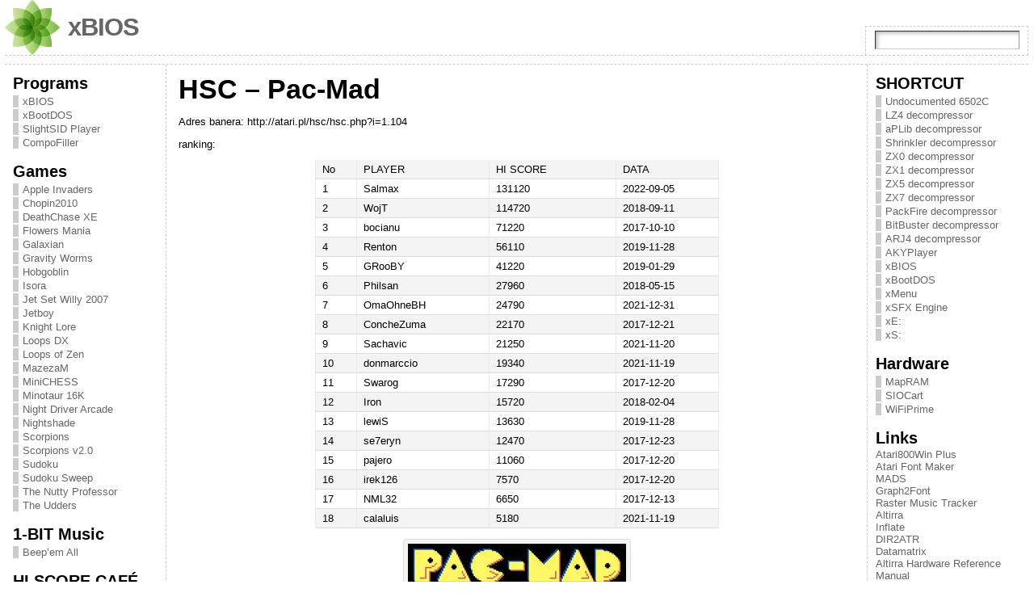

--- FILE ---
content_type: text/html; charset=UTF-8
request_url: http://xxl.atari.pl/hsc-pac-mad/
body_size: 12113
content:
<!DOCTYPE html PUBLIC "-//W3C//DTD XHTML 1.0 Transitional//EN" "http://www.w3.org/TR/xhtml1/DTD/xhtml1-transitional.dtd">
<html xmlns="http://www.w3.org/1999/xhtml" lang="pl-PL">
<head>
<meta http-equiv="Content-Type" content="text/html; charset=UTF-8" />
<title>HSC &#8211; Pac-Mad &#171; xBIOS</title>
<link rel="profile" href="http://gmpg.org/xfn/11" />
<link rel="pingback" href="http://xxl.atari.pl/wordpress/xmlrpc.php" />
<link rel='dns-prefetch' href='//s.w.org' />
<link rel="alternate" type="application/rss+xml" title="xBIOS &raquo; Kanał z wpisami" href="http://xxl.atari.pl/feed/" />
<link rel="alternate" type="application/rss+xml" title="xBIOS &raquo; Kanał z komentarzami" href="http://xxl.atari.pl/comments/feed/" />
<link rel="alternate" type="application/rss+xml" title="xBIOS &raquo; HSC &#8211; Pac-Mad Kanał z komentarzami" href="http://xxl.atari.pl/hsc-pac-mad/feed/" />
		<script type="text/javascript">
			window._wpemojiSettings = {"baseUrl":"https:\/\/s.w.org\/images\/core\/emoji\/2.3\/72x72\/","ext":".png","svgUrl":"https:\/\/s.w.org\/images\/core\/emoji\/2.3\/svg\/","svgExt":".svg","source":{"concatemoji":"http:\/\/xxl.atari.pl\/wordpress\/wp-includes\/js\/wp-emoji-release.min.js?ver=4.8.27"}};
			!function(t,a,e){var r,i,n,o=a.createElement("canvas"),l=o.getContext&&o.getContext("2d");function c(t){var e=a.createElement("script");e.src=t,e.defer=e.type="text/javascript",a.getElementsByTagName("head")[0].appendChild(e)}for(n=Array("flag","emoji4"),e.supports={everything:!0,everythingExceptFlag:!0},i=0;i<n.length;i++)e.supports[n[i]]=function(t){var e,a=String.fromCharCode;if(!l||!l.fillText)return!1;switch(l.clearRect(0,0,o.width,o.height),l.textBaseline="top",l.font="600 32px Arial",t){case"flag":return(l.fillText(a(55356,56826,55356,56819),0,0),e=o.toDataURL(),l.clearRect(0,0,o.width,o.height),l.fillText(a(55356,56826,8203,55356,56819),0,0),e===o.toDataURL())?!1:(l.clearRect(0,0,o.width,o.height),l.fillText(a(55356,57332,56128,56423,56128,56418,56128,56421,56128,56430,56128,56423,56128,56447),0,0),e=o.toDataURL(),l.clearRect(0,0,o.width,o.height),l.fillText(a(55356,57332,8203,56128,56423,8203,56128,56418,8203,56128,56421,8203,56128,56430,8203,56128,56423,8203,56128,56447),0,0),e!==o.toDataURL());case"emoji4":return l.fillText(a(55358,56794,8205,9794,65039),0,0),e=o.toDataURL(),l.clearRect(0,0,o.width,o.height),l.fillText(a(55358,56794,8203,9794,65039),0,0),e!==o.toDataURL()}return!1}(n[i]),e.supports.everything=e.supports.everything&&e.supports[n[i]],"flag"!==n[i]&&(e.supports.everythingExceptFlag=e.supports.everythingExceptFlag&&e.supports[n[i]]);e.supports.everythingExceptFlag=e.supports.everythingExceptFlag&&!e.supports.flag,e.DOMReady=!1,e.readyCallback=function(){e.DOMReady=!0},e.supports.everything||(r=function(){e.readyCallback()},a.addEventListener?(a.addEventListener("DOMContentLoaded",r,!1),t.addEventListener("load",r,!1)):(t.attachEvent("onload",r),a.attachEvent("onreadystatechange",function(){"complete"===a.readyState&&e.readyCallback()})),(r=e.source||{}).concatemoji?c(r.concatemoji):r.wpemoji&&r.twemoji&&(c(r.twemoji),c(r.wpemoji)))}(window,document,window._wpemojiSettings);
		</script>
		<style type="text/css">
img.wp-smiley,
img.emoji {
	display: inline !important;
	border: none !important;
	box-shadow: none !important;
	height: 1em !important;
	width: 1em !important;
	margin: 0 .07em !important;
	vertical-align: -0.1em !important;
	background: none !important;
	padding: 0 !important;
}
</style>
<script type='text/javascript' src='http://xxl.atari.pl/wordpress/wp-includes/js/jquery/jquery.js?ver=1.12.4'></script>
<script type='text/javascript' src='http://xxl.atari.pl/wordpress/wp-includes/js/jquery/jquery-migrate.min.js?ver=1.4.1'></script>
<link rel='https://api.w.org/' href='http://xxl.atari.pl/wp-json/' />
<link rel="EditURI" type="application/rsd+xml" title="RSD" href="http://xxl.atari.pl/wordpress/xmlrpc.php?rsd" />
<link rel="wlwmanifest" type="application/wlwmanifest+xml" href="http://xxl.atari.pl/wordpress/wp-includes/wlwmanifest.xml" /> 
<link rel="canonical" href="http://xxl.atari.pl/hsc-pac-mad/" />
<link rel='shortlink' href='http://xxl.atari.pl/?p=505' />
<link rel="alternate" type="application/json+oembed" href="http://xxl.atari.pl/wp-json/oembed/1.0/embed?url=http%3A%2F%2Fxxl.atari.pl%2Fhsc-pac-mad%2F" />
<link rel="alternate" type="text/xml+oembed" href="http://xxl.atari.pl/wp-json/oembed/1.0/embed?url=http%3A%2F%2Fxxl.atari.pl%2Fhsc-pac-mad%2F&#038;format=xml" />
<style type="text/css">body{text-align:center;margin:0;padding:0;font-family:tahoma,arial,sans-serif;font-size:0.8em;color:#000000;background:#ffffff}a:link,a:visited,a:active{color:#666666;font-weight:bold;text-decoration:none;}a:hover{color:#CC0000;font-weight:bold;text-decoration:underline}ul,ol,dl,p,h1,h2,h3,h4,h5,h6{margin-top:10px;margin-bottom:10px;padding-top:0;padding-bottom:0;}ul ul,ul ol,ol ul,ol ol{margin-top:0;margin-bottom:0}code,pre{font-family:"Courier New",Courier,monospace;font-size:1em}pre{overflow:auto;word-wrap:normal;padding-bottom:1.5em;overflow-y:hidden;width:99%}abbr[title],acronym[title]{border-bottom:1px dotted}hr{display:block;height:2px;border:none;margin:0.5em auto;color:#cccccc;background-color:#cccccc}table{font-size:1em;}div.post,ul.commentlist li,ol.commentlist li{word-wrap:break-word;}pre,.wp_syntax{word-wrap:normal;}div#wrapper{text-align:center;margin-left:auto;margin-right:auto;display:block;width:99%}div#container{padding:0;width:auto;margin-left:auto;margin-right:auto;text-align:left;display:block}table#layout{font-size:100%;width:100%;table-layout:fixed}.colone{width:200px}.colone-inner{width:200px}.coltwo{width:100% }.colthree-inner{width:200px}.colthree{width:200px}div#header.full-width{width:100%}div#header,td#header{width:auto;padding:0}table#logoarea,table#logoarea tr,table#logoarea td{margin:0;padding:0;background:none;border:0}table#logoarea{width:100%;border-spacing:0px}img.logo{display:block;margin:0 10px 0 0}td.logoarea-logo{width:1%}h1.blogtitle,h2.blogtitle{ display:block;margin:0;padding:0;letter-spacing:-1px;line-height:1.0em;font-family:tahoma,arial,sans-serif;font-size:240%;font-smooth:always}h1.blogtitle a:link,h1.blogtitle a:visited,h1.blogtitle a:active,h2.blogtitle a:link,h2.blogtitle a:visited,h2.blogtitle a:active{ text-decoration:none;color:#666666;font-weight:bold;font-smooth:always}h1.blogtitle a:hover,h2.blogtitle a:hover{ text-decoration:none;color:#000000;font-weight:bold}p.tagline{margin:0;padding:0;font-size:1.2em;font-weight:bold;color:#666666}td.feed-icons{white-space:nowrap;}div.rss-box{height:1%;display:block;padding:10px 0 10px 10px;margin:0;width:280px}a.comments-icon{height:22px;line-height:22px;margin:0 5px 0 5px;padding-left:22px;display:block;text-decoration:none;float:right;white-space:nowrap}a.comments-icon:link,a.comments-icon:active,a.comments-icon:visited{background:transparent url(http://xxl.atari.pl/wordpress/wp-content/themes/atahualpa/images/comment-gray.png) no-repeat scroll center left}a.comments-icon:hover{background:transparent url(http://xxl.atari.pl/wordpress/wp-content/themes/atahualpa/images/comment.png) no-repeat scroll center left}a.posts-icon{height:22px;line-height:22px;margin:0 5px 0 0;padding-left:20px;display:block;text-decoration:none;float:right;white-space:nowrap}a.posts-icon:link,a.posts-icon:active,a.posts-icon:visited{background:transparent url(http://xxl.atari.pl/wordpress/wp-content/themes/atahualpa/images/rss-gray.png) no-repeat scroll center left}a.posts-icon:hover{background:transparent url(http://xxl.atari.pl/wordpress/wp-content/themes/atahualpa/images/rss.png) no-repeat scroll center left}a.email-icon{height:22px;line-height:22px;margin:0 5px 0 5px;padding-left:24px;display:block;text-decoration:none;float:right;white-space:nowrap}a.email-icon:link,a.email-icon:active,a.email-icon:visited{background:transparent url(http://xxl.atari.pl/wordpress/wp-content/themes/atahualpa/images/email-gray.png) no-repeat scroll center left}a.email-icon:hover{background:transparent url(http://xxl.atari.pl/wordpress/wp-content/themes/atahualpa/images/email.png) no-repeat scroll center left}td.search-box{height:1%}div.searchbox{height:35px;border:1px dashed #cccccc;border-bottom:0;width:200px;margin:0;padding:0}div.searchbox-form{margin:5px 10px 5px 10px}div.horbar1,div.horbar2{font-size:1px;clear:both;display:block;position:relative;padding:0;margin:0}div.horbar1{height:5px;background:#ffffff;border-top:dashed 1px #cccccc}div.horbar2{height:5px;background:#ffffff;border-bottom:dashed 1px #cccccc}div.opacityleft{position:absolute;z-index:2;top:0;left:0;background-color:#FFFFFF;height:150px;width:200px;filter:alpha(opacity=40);opacity:.40}div.opacityright{position:absolute;z-index:2;top:0;right:0;background-color:#FFFFFF;height:150px;width:200px;filter:alpha(opacity=40);opacity:.40}a.divclick:link,a.divclick:visited,a.divclick:active,a.divclick:hover{width:100%;height:100%;display:block;text-decoration:none}td#left{vertical-align:top;border-right:dashed 1px #CCCCCC;padding:10px 10px 10px 10px;background:#ffffff}td#left-inner{vertical-align:top;border-right:dashed 1px #CCCCCC;padding:10px 10px 10px 10px;background:#ffffff}td#right{vertical-align:top;border-left:dashed 1px #CCCCCC;padding:10px 10px 10px 10px;background:#ffffff}td#right-inner{vertical-align:top;border-left:dashed 1px #CCCCCC;padding:10px 10px 10px 10px;background:#ffffff}td#middle{vertical-align:top;width:100%;padding:10px 15px}div#footer.full-width{width:100%}div#footer,td#footer{width:auto;background-color:#ffffff;border-top:dashed 1px #cccccc;padding:10px;text-align:center;color:#777777;font-size:95%}div#footer a:link,div#footer a:visited,div#footer a:active,td#footer a:link,td#footer a:visited,td#footer a:active{text-decoration:none;color:#777777;font-weight:normal}div#footer a:hover,td#footer a:hover{text-decoration:none;color:#777777;font-weight:normal}div.widget{display:block;width:auto;margin:0 0 15px 0}div.widget-title{display:block;width:auto}div.widget-title h3,td#left h3.tw-widgettitle,td#right h3.tw-widgettitle,td#left ul.tw-nav-list,td#right ul.tw-nav-list{padding:0;margin:0;font-size:1.6em;font-weight:bold}div.widget ul,div.textwidget{display:block;width:auto}div.widget select{width:98%;margin-top:5px;}div.widget ul{list-style-type:none;margin:0;padding:0;width:auto}div.widget ul li{display:block;margin:2px 0 2px 0px;padding:0 0 0 5px;border-left:solid 7px #cccccc}div.widget ul li:hover,div.widget ul li.sfhover{display:block;width:auto;border-left:solid 7px #000000;}div.widget ul li ul li{margin:2px 0 2px 5px;padding:0 0 0 5px;border-left:solid 7px #cccccc;}div.widget ul li ul li:hover,div.widget ul li ul li.sfhover{border-left:solid 7px #000000;}div.widget ul li ul li ul li{margin:2px 0 2px 5px;padding:0 0 0 5px;border-left:solid 7px #cccccc;}div.widget ul li ul li ul li:hover,div.widget ul li ul li ul li.sfhover{border-left:solid 7px #000000;}div.widget a:link,div.widget a:visited,div.widget a:active,div.widget td a:link,div.widget td a:visited,div.widget td a:active,div.widget ul li a:link,div.widget ul li a:visited,div.widget ul li a:active{text-decoration:none;font-weight:normal;color:#666666;font-weight:normal;}div.widget ul li ul li a:link,div.widget ul li ul li a:visited,div.widget ul li ul li a:active{color:#666666;font-weight:normal;}div.widget ul li ul li ul li a:link,div.widget ul li ul li ul li a:visited,div.widget ul li ul li ul li a:active{color:#666666;font-weight:normal;}div.widget a:hover,div.widget ul li a:hover{color:#000000;}div.widget ul li ul li a:hover{color:#000000;}div.widget ul li ul li ul li a:hover{color:#000000;}div.widget ul li a:link,div.widget ul li a:visited,div.widget ul li a:active,div.widget ul li a:hover{display:inline}* html div.widget ul li a:link,* html div.widget ul li a:visited,* html div.widget ul li a:active,* html div.widget ul li a:hover{height:1%; } div.widget_nav_menu ul li,div.widget_pages ul li,div.widget_categories ul li{border-left:0 !important;padding:0 !important}div.widget_nav_menu ul li a:link,div.widget_nav_menu ul li a:visited,div.widget_nav_menu ul li a:active,div.widget_pages ul li a:link,div.widget_pages ul li a:visited,div.widget_pages ul li a:active,div.widget_categories ul li a:link,div.widget_categories ul li a:visited,div.widget_categories ul li a:active{padding:0 0 0 5px;border-left:solid 7px #cccccc}div.widget_nav_menu ul li a:hover,div.widget_pages ul li a:hover,div.widget_categories ul li a:hover{border-left:solid 7px #000000;}div.widget_nav_menu ul li ul li a:link,div.widget_nav_menu ul li ul li a:visited,div.widget_nav_menu ul li ul li a:active,div.widget_pages ul li ul li a:link,div.widget_pages ul li ul li a:visited,div.widget_pages ul li ul li a:active,div.widget_categories ul li ul li a:link,div.widget_categories ul li ul li a:visited,div.widget_categories ul li ul li a:active{padding:0 0 0 5px;border-left:solid 7px #cccccc}div.widget_nav_menu ul li ul li a:hover,div.widget_pages ul li ul li a:hover,div.widget_categories ul li ul li a:hover{border-left:solid 7px #000000;}div.widget_nav_menu ul li ul li ul li a:link,div.widget_nav_menu ul li ul li ul li a:visited,div.widget_nav_menu ul li ul li ul li a:active,div.widget_pages ul li ul li ul li a:link,div.widget_pages ul li ul li ul li a:visited,div.widget_pages ul li ul li ul li a:active,div.widget_categories ul li ul li ul li a:link,div.widget_categories ul li ul li ul li a:visited,div.widget_categories ul li ul li ul li a:active{padding:0 0 0 5px;border-left:solid 7px #cccccc}div.widget_nav_menu ul li ul li ul li a:hover,div.widget_pages ul li ul li ul li a:hover,div.widget_categories ul li ul li ul li a:hover{border-left:solid 7px #000000;}div.widget_nav_menu ul li a:link,div.widget_nav_menu ul li a:active,div.widget_nav_menu ul li a:visited,div.widget_nav_menu ul li a:hover,div.widget_pages ul li a:link,div.widget_pages ul li a:active,div.widget_pages ul li a:visited,div.widget_pages ul li a:hover{display:block !important}div.widget_categories ul li a:link,div.widget_categories ul li a:active,div.widget_categories ul li a:visited,div.widget_categories ul li a:hover{display:inline !important}table.subscribe{width:100%}table.subscribe td.email-text{padding:0 0 5px 0;vertical-align:top}table.subscribe td.email-field{padding:0;width:100%}table.subscribe td.email-button{padding:0 0 0 5px}table.subscribe td.post-text{padding:7px 0 0 0;vertical-align:top}table.subscribe td.comment-text{padding:7px 0 0 0;vertical-align:top}div.post,div.page{display:block;margin:0 0 30px 0}div.sticky{background:#eee url('http://xxl.atari.pl/wordpress/wp-content/themes/atahualpa /images/sticky.gif') 99% 5% no-repeat;border:dashed 1px #cccccc;padding:10px}div.post-kicker{margin:0 0 5px 0}div.post-kicker a:link,div.post-kicker a:visited,div.post-kicker a:active{color:#000000;text-decoration:none;text-transform:uppercase}div.post-kicker a:hover{color:#cc0000}div.post-headline{}div.post-headline h1,div.post-headline h2{ margin:0; padding:0;padding:0;margin:0}div.post-headline h2 a:link,div.post-headline h2 a:visited,div.post-headline h2 a:active,div.post-headline h1 a:link,div.post-headline h1 a:visited,div.post-headline h1 a:active{color:#666666;text-decoration:none}div.post-headline h2 a:hover,div.post-headline h1 a:hover{color:#000000;text-decoration:none}div.post-byline{margin:5px 0 10px 0}div.post-byline a:link,div.post-byline a:visited,div.post-byline a:active{}div.post-byline a:hover{}div.post-bodycopy{}div.post-bodycopy p{margin:1em 0;padding:0;display:block}div.post-pagination{}div.post-footer{clear:both;display:block;margin:0;padding:5px;background:#eeeeee;color:#666;line-height:18px}div.post-footer a:link,div.post-footer a:visited,div.post-footer a:active{color:#333;font-weight:normal;text-decoration:none}div.post-footer a:hover{color:#333;font-weight:normal;text-decoration:underline}div.post-kicker img,div.post-byline img,div.post-footer img{border:0;padding:0;margin:0 0 -1px 0;background:none}span.post-ratings{display:inline-block;width:auto;white-space:nowrap}div.navigation-top{margin:0 0 10px 0;padding:0 0 10px 0;border-bottom:dashed 1px #cccccc}div.navigation-middle{margin:10px 0 20px 0;padding:10px 0 10px 0;border-top:dashed 1px #cccccc;border-bottom:dashed 1px #cccccc}div.navigation-bottom{margin:20px 0 0 0;padding:10px 0 0 0;border-top:dashed 1px #cccccc}div.navigation-comments-above{margin:0 0 10px 0;padding:5px 0 5px 0}div.navigation-comments-below{margin:0 0 10px 0;padding:5px 0 5px 0}div.older{float:left;width:48%;text-align:left;margin:0;padding:0}div.newer{float:right;width:48%;text-align:right;margin:0;padding:0;}div.older-home{float:left;width:44%;text-align:left;margin:0;padding:0}div.newer-home{float:right;width:44%;text-align:right;margin:0;padding:0;}div.home{float:left;width:8%;text-align:center;margin:0;padding:0}form,.feedburner-email-form{margin:0;padding:0;}fieldset{border:1px solid #cccccc;width:auto;padding:0.35em 0.625em 0.75em;display:block;}legend{color:#000000;background:#f4f4f4;border:1px solid #cccccc;padding:2px 6px;margin-bottom:15px;}form p{margin:5px 0 0 0;padding:0;}div.xhtml-tags p{margin:0}label{margin-right:0.5em;font-family:arial;cursor:pointer;}input.text,input.textbox,input.password,input.file,input.TextField,textarea{padding:3px;color:#000000;border-top:solid 1px #333333;border-left:solid 1px #333333;border-right:solid 1px #999999;border-bottom:solid 1px #cccccc;background:url(http://xxl.atari.pl/wordpress/wp-content/themes/atahualpa/images/inputbackgr.gif) top left no-repeat}textarea{width:96%;}input.inputblur{color:#777777;width:95%}input.inputfocus{color:#000000;width:95%}input.highlight,textarea.highlight{background:#e8eff7;border-color:#37699f}.button,.Button,input[type=submit]{padding:0 2px;height:24px;line-height:16px;background-color:#777777;color:#ffffff;border:solid 2px #555555;font-weight:bold}input.buttonhover{padding:0 2px;cursor:pointer;background-color:#6b9c6b;color:#ffffff;border:solid 2px #496d49}form#commentform input#submit{ padding:0 .25em; overflow:visible}form#commentform input#submit[class]{width:auto}form#commentform input#submit{padding:4px 10px 4px 10px;font-size:1.2em;line-height:1.5em;height:36px}table.searchform{width:100%}table.searchform td.searchfield{padding:0;width:100%}table.searchform td.searchbutton{padding:0 0 0 5px}table.searchform td.searchbutton input{padding:0 0 0 5px}blockquote{height:1%;display:block;clear:both;color:#555555;padding:1em 1em;background:#f4f4f4;border:solid 1px #e1e1e1}blockquote blockquote{height:1%;display:block;clear:both;color:#444444;padding:1em 1em;background:#e1e1e1;border:solid 1px #d3d3d3}div.post table{border-collapse:collapse;margin:10px 0}div.post table caption{width:auto;margin:0 auto;background:#eeeeee;border:#999999;padding:4px 8px;color:#666666}div.post table th{background:#888888;color:#ffffff;font-weight:bold;font-size:90%;padding:4px 8px;border:solid 1px #ffffff;text-align:left}div.post table td{padding:4px 8px;background-color:#ffffff;border-bottom:1px solid #dddddd;text-align:left}div.post table tfoot td{}div.post table tr.alt td{background:#f4f4f4}div.post table tr.over td{background:#e2e2e2}#calendar_wrap{padding:0;border:none}table#wp-calendar{width:100%;font-size:90%;border-collapse:collapse;background-color:#ffffff;margin:0 auto}table#wp-calendar caption{width:auto;background:#eeeeee;border:none;padding:3px;margin:0 auto;font-size:1em}table#wp-calendar th{border:solid 1px #eeeeee;background-color:#999999;color:#ffffff;font-weight:bold;padding:2px;text-align:center}table#wp-calendar td{padding:0;line-height:18px;background-color:#ffffff;border:1px solid #dddddd;text-align:center}table#wp-calendar tfoot td{border:solid 1px #eeeeee;background-color:#eeeeee}table#wp-calendar td a{display:block;background-color:#eeeeee;width:100%;height:100%;padding:0}div#respond{margin:25px 0;padding:25px;background:#eee;-moz-border-radius:8px;-khtml-border-radius:8px;-webkit-border-radius:8px;border-radius:8px}p.thesetags{margin:10px 0}h3.reply,h3#reply-title{margin:0;padding:0 0 10px 0}ol.commentlist{margin:15px 0 25px 0;list-style-type:none;padding:0;display:block;border-top:dotted 1px #cccccc}ol.commentlist li{padding:15px 10px;display:block;height:1%;margin:0;background-color:#FFFFFF;border-bottom:dotted 1px #cccccc}ol.commentlist li.alt{display:block;height:1%;background-color:#EEEEEE;border-bottom:dotted 1px #cccccc}ol.commentlist li.authorcomment{display:block;height:1%;background-color:#FFECEC}ol.commentlist span.authorname{font-weight:bold;font-size:110%}ol.commentlist span.commentdate{color:#666666;font-size:90%;margin-bottom:5px;display:block}ol.commentlist span.editcomment{display:block}ol.commentlist li p{margin:2px 0 5px 0}div.comment-number{float:right;font-size:2em;line-height:2em;font-family:georgia,serif;font-weight:bold;color:#ddd;margin:-10px 0 0 0;position:relative;height:1%}div.comment-number a:link,div.comment-number a:visited,div.comment-number a:active{color:#ccc}textarea#comment{width:98%;margin:10px 0;display:block}ul.commentlist{margin:15px 0 15px 0;list-style-type:none;padding:0;display:block;border-top:dotted 1px #cccccc}ul.commentlist ul{margin:0;border:none;list-style-type:none;padding:0}ul.commentlist li{padding:0; margin:0;display:block;clear:both;height:1%;}ul.commentlist ul.children li{ margin-left:30px}ul.commentlist div.comment-container{padding:10px;margin:0}ul.children div.comment-container{background-color:transparent;border:dotted 1px #ccc;padding:10px;margin:0 10px 8px 0; border-radius:5px}ul.children div.bypostauthor{}ul.commentlist li.thread-even{background-color:#FFFFFF;border-bottom:dotted 1px #cccccc}ul.commentlist li.thread-odd{background-color:#EEEEEE;border-bottom:dotted 1px #cccccc}ul.commentlist div.bypostauthor{background-color:#FFECEC}ul.children div.bypostauthor{border:dotted 1px #FFBFBF}ul.commentlist span.authorname{font-size:110%}div.comment-meta a:link,div.comment-meta a:visited,div.comment-meta a:active,div.comment-meta a:hover{font-weight:normal}div#cancel-comment-reply{margin:-5px 0 10px 0}div.comment-number{float:right;font-size:2em;line-height:2em;font-family:georgia,serif;font-weight:bold;color:#ddd;margin:-10px 0 0 0;position:relative;height:1%}div.comment-number a:link,div.comment-number a:visited,div.comment-number a:active{color:#ccc}.page-numbers{padding:2px 6px;border:solid 1px #000000;border-radius:6px}span.current{background:#ddd}a.prev,a.next{border:none}a.page-numbers:link,a.page-numbers:visited,a.page-numbers:active{text-decoration:none;color:#666666;border-color:#666666}a.page-numbers:hover{text-decoration:none;color:#CC0000;border-color:#CC0000}div.xhtml-tags{display:none}abbr em{border:none !important;border-top:dashed 1px #aaa !important;display:inline-block !important;background:url(http://xxl.atari.pl/wordpress/wp-content/themes/atahualpa/images/commentluv.gif) 0% 90% no-repeat;margin-top:8px;padding:5px 5px 2px 20px !important;font-style:normal}p.subscribe-to-comments{margin-bottom:10px}div#gsHeader{display:none;}div.g2_column{margin:0 !important;width:100% !important;font-size:1.2em}div#gsNavBar{border-top-width:0 !important}p.giDescription{font-size:1.2em;line-height:1 !important}p.giTitle{margin:0.3em 0 !important;font-size:1em;font-weight:normal;color:#666}div#wp-email img{border:0;padding:0}div#wp-email input,div#wp-email textarea{margin-top:5px;margin-bottom:2px}div#wp-email p{margin-bottom:10px}input#wp-email-submit{ padding:0; font-size:30px; height:50px; line-height:50px; overflow:visible;}img.WP-EmailIcon{ vertical-align:text-bottom !important}.tw-accordion .tw-widgettitle,.tw-accordion .tw-widgettitle:hover,.tw-accordion .tw-hovered,.tw-accordion .selected,.tw-accordion .selected:hover{ background:transparent !important; background-image:none !important}.tw-accordion .tw-widgettitle span{ padding-left:0 !important}.tw-accordion h3.tw-widgettitle{border-bottom:solid 1px #ccc}.tw-accordion h3.selected{border-bottom:none}td#left .without_title,td#right .without_title{ margin-top:0;margin-bottom:0}ul.tw-nav-list{border-bottom:solid 1px #999;display:block;margin-bottom:5px !important}td#left ul.tw-nav-list li,td#right ul.tw-nav-list li{padding:0 0 1px 0;margin:0 0 -1px 5px; border:solid 1px #ccc;border-bottom:none;border-radius:5px;border-bottom-right-radius:0;border-bottom-left-radius:0;background:#eee}td#left ul.tw-nav-list li.ui-tabs-selected,td#right ul.tw-nav-list li.ui-tabs-selected{ background:none;border:solid 1px #999;border-bottom:solid 1px #fff !important}ul.tw-nav-list li a:link,ul.tw-nav-list li a:visited,ul.tw-nav-list li a:active,ul.tw-nav-list li a:hover{padding:0 8px !important;background:none;border-left:none !important;outline:none}td#left ul.tw-nav-list li.ui-tabs-selected a,td#left li.ui-tabs-selected a:hover,td#right ul.tw-nav-list li.ui-tabs-selected a,td#right li.ui-tabs-selected a:hover{ color:#000000; text-decoration:none;font-weight:bold;background:none !important;outline:none}td#left .ui-tabs-panel,td#right .ui-tabs-panel{ margin:0; padding:0}img{border:0}#dbem-location-map img{ background:none !important}.post img{padding:5px;border:solid 1px #dddddd;background-color:#f3f3f3;-moz-border-radius:3px;-khtml-border-radius:3px;-webkit-border-radius:3px;border-radius:3px}.post img.size-full{max-width:96%;width:auto;margin:5px 0 5px 0}div.post img[class~=size-full]{height:auto;}.post img.alignleft{float:left;margin:10px 10px 5px 0;}.post img.alignright{float:right;margin:10px 0 5px 10px;}.post img.aligncenter{display:block;margin:10px auto}.aligncenter,div.aligncenter{ display:block; margin-left:auto; margin-right:auto}.alignleft,div.alignleft{float:left;margin:10px 10px 5px 0}.alignright,div.alignright{ float:right; margin:10px 0 5px 10px}div.archives-page img{border:0;padding:0;background:none;margin-bottom:0;vertical-align:-10%}.wp-caption{max-width:96%;width:auto 100%;height:auto;display:block;border:1px solid #dddddd;text-align:center;background-color:#f3f3f3;padding-top:4px;margin:10px 0 0 0;-moz-border-radius:3px;-khtml-border-radius:3px;-webkit-border-radius:3px;border-radius:3px}* html .wp-caption{height:100%;}.wp-caption img{ margin:0 !important; padding:0 !important; border:0 none !important}.wp-caption-text,.wp-caption p.wp-caption-text{font-size:0.8em;line-height:13px;padding:2px 4px 5px;margin:0;color:#666666}img.wp-post-image{float:left;border:0;padding:0;background:none;margin:0 10px 5px 0}img.wp-smiley{ float:none;border:none !important;margin:0 1px -1px 1px;padding:0 !important;background:none !important}img.avatar{float:left;display:block;margin:0 8px 1px 0;padding:3px;border:solid 1px #ddd;background-color:#f3f3f3;-moz-border-radius:3px;-khtml-border-radius:3px;-webkit-border-radius:3px;border-radius:3px}#comment_quicktags{text-align:left;padding:10px 0 2px 0;display:block}#comment_quicktags input.ed_button{background:#f4f4f4;border:2px solid #cccccc;color:#444444;margin:2px 4px 2px 0;width:auto;padding:0 4px;height:24px;line-height:16px}#comment_quicktags input.ed_button_hover{background:#dddddd;border:2px solid #666666;color:#000000;margin:2px 4px 2px 0;width:auto;padding:0 4px;height:24px;line-height:16px;cursor:pointer}#comment_quicktags #ed_strong{font-weight:bold}#comment_quicktags #ed_em{font-style:italic}@media print{body{background:white;color:black;margin:0;font-size:10pt !important;font-family:arial,sans-serif;}div.post-footer{line-height:normal !important;color:#555 !important;font-size:9pt !important}a:link,a:visited,a:active,a:hover{text-decoration:underline !important;color:#000}h2{color:#000;font-size:14pt !important;font-weight:normal !important}h3{color:#000;font-size:12pt !important;}#header,#footer,.colone,.colone-inner,.colthree-inner,.colthree,.navigation,.navigation-top,.navigation-middle,.navigation-bottom,.wp-pagenavi-navigation,#comment,#respond,.remove-for-print{display:none}td#left,td#right,td#left-inner,td#right-inner{width:0;display:none}td#middle{width:100% !important;display:block}*:lang(en) td#left{ display:none}*:lang(en) td#right{ display:none}*:lang(en) td#left-inner{ display:none}*:lang(en) td#right-inner{ display:none}td#left:empty{ display:none}td#right:empty{ display:none}td#left-inner:empty{ display:none}td#right-inner:empty{ display:none}}ul.rMenu,ul.rMenu ul,ul.rMenu li,ul.rMenu a{display:block;margin:0;padding:0}ul.rMenu,ul.rMenu li,ul.rMenu ul{list-style:none}ul.rMenu ul{display:none}ul.rMenu li{position:relative;z-index:1}ul.rMenu li:hover{z-index:999}ul.rMenu li:hover > ul{display:block;position:absolute}ul.rMenu li:hover{background-position:0 0} ul.rMenu-hor li{float:left;width:auto}ul.rMenu-hRight li{float:right}ul.sub-menu li,ul.rMenu-ver li{float:none}.clearfix:after{ content:".";display:block;height:0;clear:both;visibility:hidden}.clearfix{min-width:0;display:inline-block;display:block}* html .clearfix{height:1%;}.clearboth{clear:both;height:1%;font-size:1%;line-height:1%;display:block;padding:0;margin:0}h1{font-size:34px;line-height:1.2;margin:0.3em 0 10px;}h2{font-size:28px;line-height:1.3;margin:1em 0 .2em;}h3{font-size:24px;line-height:1.3;margin:1em 0 .2em;}h4{font-size:19px;margin:1.33em 0 .2em;}h5{font-size:1.3em;margin:1.67em 0;font-weight:bold;}h6{font-size:1.15em;margin:1.67em 0;font-weight:bold;}</style>
<script type="text/javascript">
//<![CDATA[



/* JQUERY */
jQuery(document).ready(function(){ 
    
   
  

	/* jQuery('ul#rmenu').superfish(); */
	/* jQuery('ul#rmenu').superfish().find('ul').bgIframe({opacity:false}); */
 
	/* For IE6 */
	if (jQuery.browser.msie && /MSIE 6\.0/i.test(window.navigator.userAgent) && !/MSIE 7\.0/i.test(window.navigator.userAgent) && !/MSIE 8\.0/i.test(window.navigator.userAgent)) {

		/* Max-width for images in IE6 */		
		var centerwidth = jQuery("td#middle").width(); 
		
		/* Images without caption */
		jQuery(".post img").each(function() { 
			var maxwidth = centerwidth - 10 + 'px';
			var imgwidth = jQuery(this).width(); 
			var imgheight = jQuery(this).height(); 
			var newimgheight = (centerwidth / imgwidth * imgheight) + 'px';	
			if (imgwidth > centerwidth) { 
				jQuery(this).css({width: maxwidth}); 
				jQuery(this).css({height: newimgheight}); 
			}
		});
		
		/* Images with caption */
		jQuery("div.wp-caption").each(function() { 
			var captionwidth = jQuery(this).width(); 
			var maxcaptionwidth = centerwidth + 'px';
			var captionheight = jQuery(this).height();
			var captionimgwidth =  jQuery("div.wp-caption img").width();
			var captionimgheight =  jQuery("div.wp-caption img").height();
			if (captionwidth > centerwidth) { 
				jQuery(this).css({width: maxcaptionwidth}); 
				var newcaptionheight = (centerwidth / captionwidth * captionheight) + 'px';
				var newcaptionimgheight = (centerwidth / captionimgwidth * captionimgheight) + 'px';
				jQuery(this).css({height: newcaptionheight}); 
				jQuery("div.wp-caption img").css({height: newcaptionimgheight}); 
				}
		});
		
		/* sfhover for LI:HOVER support in IE6: */
		jQuery("ul li").
			hover( function() {
					jQuery(this).addClass("sfhover")
				}, 
				function() {
					jQuery(this).removeClass("sfhover")
				} 
			); 

	/* End IE6 */
	}
	
	
	
	/* Since 3.7.8: Auto resize videos (embed and iframe elements) 
	TODO: Parse parent's dimensions only once per layout column, not per video
	*/
	function bfa_resize_video() {
		jQuery('embed, iframe').each( function() {
			var video = jQuery(this),
			videoWidth = video.attr('width'); // use the attr here, not width() or css()
			videoParent = video.parent(),
			videoParentWidth = parseFloat( videoParent.css( 'width' ) ),
			videoParentBorder = parseFloat( videoParent.css( 'border-left-width' ) ) 
										+  parseFloat( videoParent.css( 'border-right-width' ) ),
			videoParentPadding = parseFloat( videoParent.css( 'padding-left' ) ) 
										+  parseFloat( videoParent.css( 'padding-right' ) ),
			maxWidth = videoParentWidth - videoParentBorder - videoParentPadding;

			if( videoWidth > maxWidth ) {
				var videoHeight = video.attr('height'),
				videoMaxHeight = ( maxWidth / videoWidth * videoHeight );
				video.attr({ width: maxWidth, height: videoMaxHeight });
			} 

		});	
	}
	bfa_resize_video();
	jQuery(window).resize( bfa_resize_video );

		
	jQuery(".post table tr").
		mouseover(function() {
			jQuery(this).addClass("over");
		}).
		mouseout(function() {
			jQuery(this).removeClass("over");
		});

	
	jQuery(".post table tr:even").
		addClass("alt");

	
	jQuery("input.text, input.TextField, input.file, input.password, textarea").
		focus(function () {  
			jQuery(this).addClass("highlight"); 
		}).
		blur(function () { 
			jQuery(this).removeClass("highlight"); 
		})
	
	jQuery("input.inputblur").
		focus(function () {  
			jQuery(this).addClass("inputfocus"); 
		}).
		blur(function () { 
			jQuery(this).removeClass("inputfocus"); 
		})

		

	
	jQuery("input.button, input.Button, input#submit").
		mouseover(function() {
			jQuery(this).addClass("buttonhover");
		}).
		mouseout(function() {
			jQuery(this).removeClass("buttonhover");
		});

	/* toggle "you can use these xhtml tags" */
	jQuery("a.xhtmltags").
		click(function(){ 
			jQuery("div.xhtml-tags").slideToggle(300); 
		});

	/* For the Tabbed Widgets plugin: */
	jQuery("ul.tw-nav-list").
		addClass("clearfix");

		
	
});

//]]>
</script>
</head>
<body class="page-template-default page page-id-505" >

<div id="wrapper">
<div id="container">
<table id="layout" border="0" cellspacing="0" cellpadding="0">
<colgroup>
<col class="colone" /><col class="coltwo" />
<col class="colthree" /></colgroup> 


	<tr>

		<!-- Header -->
		<td id="header" colspan="3">

		<table id="logoarea" cellpadding="0" cellspacing="0" border="0" width="100%"><tr><td valign="middle" class="logoarea-logo"><a href="http://xxl.atari.pl/"><img class="logo" src="http://xxl.atari.pl/wordpress/wp-content/themes/atahualpa/images/logo.png" alt="xBIOS" /></a></td><td valign="middle" class="logoarea-title"><h2 class="blogtitle"><a href="http://xxl.atari.pl/">xBIOS</a></h2><p class="tagline"></p></td><td valign="bottom" class="search-box" align="right"><div class="searchbox">
					<form method="get" class="searchform" action="http://xxl.atari.pl/">
					<div class="searchbox-form"><input type="text" class="text inputblur" onfocus="this.value=''" 
						value="" onblur="this.value=''" name="s" /></div>
					</form>
				</div>
				</td></tr></table> <div class="horbar1">&nbsp;</div> <div class="horbar2">&nbsp;</div>
		</td>
		<!-- / Header -->

	</tr>
	<!-- Main Body -->	
	<tr id="bodyrow">

				<!-- Left Sidebar -->
		<td id="left">

			<div id="nav_menu-2" class="widget widget_nav_menu"><div class="widget-title"><h3>Programs</h3></div><div class="menu-programs-container"><ul id="menu-programs" class="menu"><li id="menu-item-722" class="menu-item menu-item-type-post_type menu-item-object-page menu-item-home menu-item-722"><a href="http://xxl.atari.pl/">xBIOS</a></li>
<li id="menu-item-721" class="menu-item menu-item-type-post_type menu-item-object-page menu-item-721"><a href="http://xxl.atari.pl/xbootdos/">xBootDOS</a></li>
<li id="menu-item-30" class="menu-item menu-item-type-post_type menu-item-object-page menu-item-30"><a href="http://xxl.atari.pl/slightsid-player/">SlightSID Player</a></li>
<li id="menu-item-725" class="menu-item menu-item-type-post_type menu-item-object-page menu-item-725"><a href="http://xxl.atari.pl/compofiller/">CompoFiller</a></li>
</ul></div></div><div id="nav_menu-10" class="widget widget_nav_menu"><div class="widget-title"><h3>Games</h3></div><div class="menu-games-container"><ul id="menu-games" class="menu"><li id="menu-item-351" class="menu-item menu-item-type-post_type menu-item-object-page menu-item-351"><a href="http://xxl.atari.pl/games/apple-invaders/">Apple Invaders</a></li>
<li id="menu-item-355" class="menu-item menu-item-type-post_type menu-item-object-page menu-item-355"><a href="http://xxl.atari.pl/games/chopin2010/">Chopin2010</a></li>
<li id="menu-item-380" class="menu-item menu-item-type-post_type menu-item-object-page menu-item-380"><a href="http://xxl.atari.pl/games/deathchase-xe/">DeathChase XE</a></li>
<li id="menu-item-309" class="menu-item menu-item-type-post_type menu-item-object-page menu-item-309"><a href="http://xxl.atari.pl/games/flowers-mania/">Flowers Mania</a></li>
<li id="menu-item-382" class="menu-item menu-item-type-post_type menu-item-object-page menu-item-382"><a href="http://xxl.atari.pl/games/galaxian/">Galaxian</a></li>
<li id="menu-item-662" class="menu-item menu-item-type-post_type menu-item-object-page menu-item-662"><a href="http://xxl.atari.pl/games/gravity-worms/">Gravity Worms</a></li>
<li id="menu-item-383" class="menu-item menu-item-type-post_type menu-item-object-page menu-item-383"><a href="http://xxl.atari.pl/games/hobgoblin/">Hobgoblin</a></li>
<li id="menu-item-384" class="menu-item menu-item-type-post_type menu-item-object-page menu-item-384"><a href="http://xxl.atari.pl/games/isora/">Isora</a></li>
<li id="menu-item-385" class="menu-item menu-item-type-post_type menu-item-object-page menu-item-385"><a href="http://xxl.atari.pl/games/jet-set-willy-2007/">Jet Set Willy 2007</a></li>
<li id="menu-item-386" class="menu-item menu-item-type-post_type menu-item-object-page menu-item-386"><a href="http://xxl.atari.pl/games/jetboy/">Jetboy</a></li>
<li id="menu-item-387" class="menu-item menu-item-type-post_type menu-item-object-page menu-item-387"><a href="http://xxl.atari.pl/games/knight-lore/">Knight Lore</a></li>
<li id="menu-item-388" class="menu-item menu-item-type-post_type menu-item-object-page menu-item-388"><a href="http://xxl.atari.pl/games/loops-dx/">Loops DX</a></li>
<li id="menu-item-389" class="menu-item menu-item-type-post_type menu-item-object-page menu-item-389"><a href="http://xxl.atari.pl/games/loops-of-zen/">Loops of Zen</a></li>
<li id="menu-item-390" class="menu-item menu-item-type-post_type menu-item-object-page menu-item-390"><a href="http://xxl.atari.pl/games/mazezam/">MazezaM</a></li>
<li id="menu-item-688" class="menu-item menu-item-type-post_type menu-item-object-page menu-item-688"><a href="http://xxl.atari.pl/games/minichess/">MiniCHESS</a></li>
<li id="menu-item-640" class="menu-item menu-item-type-post_type menu-item-object-page menu-item-640"><a href="http://xxl.atari.pl/games/minotaur-16k/">Minotaur 16K</a></li>
<li id="menu-item-391" class="menu-item menu-item-type-post_type menu-item-object-page menu-item-391"><a href="http://xxl.atari.pl/games/night-driver-arcade/">Night Driver Arcade</a></li>
<li id="menu-item-392" class="menu-item menu-item-type-post_type menu-item-object-page menu-item-392"><a href="http://xxl.atari.pl/games/nightshade/">Nightshade</a></li>
<li id="menu-item-393" class="menu-item menu-item-type-post_type menu-item-object-page menu-item-393"><a href="http://xxl.atari.pl/games/scorpions/">Scorpions</a></li>
<li id="menu-item-394" class="menu-item menu-item-type-post_type menu-item-object-page menu-item-394"><a href="http://xxl.atari.pl/games/scorpions-v2-0/">Scorpions v2.0</a></li>
<li id="menu-item-395" class="menu-item menu-item-type-post_type menu-item-object-page menu-item-395"><a href="http://xxl.atari.pl/games/sudoku/">Sudoku</a></li>
<li id="menu-item-396" class="menu-item menu-item-type-post_type menu-item-object-page menu-item-396"><a href="http://xxl.atari.pl/games/sudoku-sweep/">Sudoku Sweep</a></li>
<li id="menu-item-397" class="menu-item menu-item-type-post_type menu-item-object-page menu-item-397"><a href="http://xxl.atari.pl/games/the-nutty-professor/">The Nutty Professor</a></li>
<li id="menu-item-752" class="menu-item menu-item-type-post_type menu-item-object-page menu-item-752"><a href="http://xxl.atari.pl/games/the-udders/">The Udders</a></li>
</ul></div></div><div id="nav_menu-7" class="widget widget_nav_menu"><div class="widget-title"><h3>1-BIT Music</h3></div><div class="menu-1-bit-music-container"><ul id="menu-1-bit-music" class="menu"><li id="menu-item-55" class="menu-item menu-item-type-post_type menu-item-object-page menu-item-55"><a href="http://xxl.atari.pl/beepem-all/">Beep&#8217;em All</a></li>
</ul></div></div><div id="nav_menu-9" class="widget widget_nav_menu"><div class="widget-title"><h3>HI SCORE CAFÉ</h3></div><div class="menu-hsc-container"><ul id="menu-hsc" class="menu"><li id="menu-item-111" class="menu-item menu-item-type-post_type menu-item-object-page menu-item-111"><a href="http://xxl.atari.pl/hsc/">HSC – START</a></li>
<li id="menu-item-497" class="menu-item menu-item-type-post_type menu-item-object-page menu-item-497"><a href="http://xxl.atari.pl/hsc-developers/">HSC – DEVELOPERS</a></li>
<li id="menu-item-521" class="menu-item menu-item-type-post_type menu-item-object-page menu-item-521"><a href="http://xxl.atari.pl/hsc/hsc-1katasciiblaster/">HSC – 1KAtasciiBlaster</a></li>
<li id="menu-item-293" class="menu-item menu-item-type-post_type menu-item-object-page menu-item-293"><a href="http://xxl.atari.pl/hsc/hsc-alley-cat/">HSC – Alley Cat</a></li>
<li id="menu-item-528" class="menu-item menu-item-type-post_type menu-item-object-page menu-item-528"><a href="http://xxl.atari.pl/hsc/hsc-bosconian/">HSC – Bosconian</a></li>
<li id="menu-item-911" class="menu-item menu-item-type-post_type menu-item-object-page menu-item-911"><a href="http://xxl.atari.pl/hsc-bubble-shooter/">HSC – Bubble Shooter</a></li>
<li id="menu-item-513" class="menu-item menu-item-type-post_type menu-item-object-page menu-item-513"><a href="http://xxl.atari.pl/hsc/hsc-citron-3kg/">HSC – Citron 3KG</a></li>
<li id="menu-item-296" class="menu-item menu-item-type-post_type menu-item-object-page menu-item-296"><a href="http://xxl.atari.pl/hsc/hsc-cyctriks/">HSC – Cyctriks</a></li>
<li id="menu-item-112" class="menu-item menu-item-type-post_type menu-item-object-page menu-item-112"><a href="http://xxl.atari.pl/hsc/hsc-deathchase-xe/">HSC – DeathChase XE</a></li>
<li id="menu-item-276" class="menu-item menu-item-type-post_type menu-item-object-page menu-item-276"><a href="http://xxl.atari.pl/hsc/hsc-frogger/">HSC – Frogger</a></li>
<li id="menu-item-475" class="menu-item menu-item-type-post_type menu-item-object-page menu-item-475"><a href="http://xxl.atari.pl/hsc/hsc-laura/">HSC – Laura</a></li>
<li id="menu-item-157" class="menu-item menu-item-type-post_type menu-item-object-page menu-item-157"><a href="http://xxl.atari.pl/hsc/hsc-mahna-malysz/">HSC – Mahna-Malysz</a></li>
<li id="menu-item-148" class="menu-item menu-item-type-post_type menu-item-object-page menu-item-148"><a href="http://xxl.atari.pl/hsc/hsc-manic-miner/">HSC – Manic Miner</a></li>
<li id="menu-item-563" class="menu-item menu-item-type-post_type menu-item-object-page menu-item-563"><a href="http://xxl.atari.pl/hsc/hsc-minotaur-16k/">HSC – Minotaur 16K</a></li>
<li id="menu-item-273" class="menu-item menu-item-type-post_type menu-item-object-page menu-item-273"><a href="http://xxl.atari.pl/hsc/hsc-moon-patrol/">HSC – Moon Patrol</a></li>
<li id="menu-item-868" class="menu-item menu-item-type-post_type menu-item-object-page menu-item-868"><a href="http://xxl.atari.pl/hsc/hsc-mrhoppe/">HSC – MrHoppe</a></li>
<li id="menu-item-538" class="menu-item menu-item-type-post_type menu-item-object-page menu-item-538"><a href="http://xxl.atari.pl/hsc/hsc-mr-robot/">HSC – Mr.Robot</a></li>
<li id="menu-item-507" class="menu-item menu-item-type-post_type menu-item-object-page current-menu-item page_item page-item-505 current_page_item menu-item-507"><a href="http://xxl.atari.pl/hsc-pac-mad/">HSC – Pac-Mad</a></li>
<li id="menu-item-488" class="menu-item menu-item-type-post_type menu-item-object-page menu-item-488"><a href="http://xxl.atari.pl/hsc/hsc-pang/">HSC – Pang</a></li>
<li id="menu-item-188" class="menu-item menu-item-type-post_type menu-item-object-page menu-item-188"><a href="http://xxl.atari.pl/hsc/hsc-pooyan/">HSC – Pooyan</a></li>
<li id="menu-item-880" class="menu-item menu-item-type-post_type menu-item-object-page menu-item-880"><a href="http://xxl.atari.pl/hsc/hsc-qix/">HSC – Qix</a></li>
<li id="menu-item-557" class="menu-item menu-item-type-post_type menu-item-object-page menu-item-557"><a href="http://xxl.atari.pl/hsc/hsc-stunt-car-racer/">HSC – Stunt Car Racer</a></li>
<li id="menu-item-891" class="menu-item menu-item-type-post_type menu-item-object-page menu-item-891"><a href="http://xxl.atari.pl/hsc-tensor-trzaskowskiego/">HSC – Tensor Trzaskowskiego</a></li>
<li id="menu-item-208" class="menu-item menu-item-type-post_type menu-item-object-page menu-item-208"><a href="http://xxl.atari.pl/hsc/hsc-turbo-snail/">HSC – Turbo Snail</a></li>
<li id="menu-item-169" class="menu-item menu-item-type-post_type menu-item-object-page menu-item-169"><a href="http://xxl.atari.pl/hsc/hsc-yoomp/">HSC – YOOMP!</a></li>
</ul></div></div>
		</td>
		<!-- / Left Sidebar -->
		
				

		<!-- Main Column -->
		<td id="middle">

    
		
		
								<div class="post post-505 page type-page status-publish hentry odd" id="post-505">
						<div class="post-headline"><h1>HSC &#8211; Pac-Mad</h1></div>				<div class="post-bodycopy clearfix"><p>Adres banera: http://atari.pl/hsc/hsc.php?i=1.104</p>
<p>ranking:</p>
<p><center></p>
<table rules="cols" border="0" cellpadding="0" cellspacing="0" style="border-collapse: collapse" bordercolor="#EAEAEA" width="500">
<tr bgcolor="#CCCCCC">
<td width="40">No</td>
<td width="165">PLAYER</td>
<td width="165">HI SCORE</td>
<td width="130">DATA</td>
</tr>
<tr bgcolor="#eaeaea">
<td>1</td>
<td>Salmax</td>
<td>131120</td>
<td>2022-09-05</td>
</tr>
<tr bgcolor="#eaeaea">
<td>2</td>
<td>WojT</td>
<td>114720</td>
<td>2018-09-11</td>
</tr>
<tr bgcolor="#eaeaea">
<td>3</td>
<td>bocianu</td>
<td>71220</td>
<td>2017-10-10</td>
</tr>
<tr bgcolor="#eaeaea">
<td>4</td>
<td>Renton</td>
<td>56110</td>
<td>2019-11-28</td>
</tr>
<tr bgcolor="#eaeaea">
<td>5</td>
<td>GRooBY</td>
<td>41220</td>
<td>2019-01-29</td>
</tr>
<tr bgcolor="#eaeaea">
<td>6</td>
<td>Philsan</td>
<td>27960</td>
<td>2018-05-15</td>
</tr>
<tr bgcolor="#eaeaea">
<td>7</td>
<td>OmaOhneBH</td>
<td>24790</td>
<td>2021-12-31</td>
</tr>
<tr bgcolor="#eaeaea">
<td>8</td>
<td>ConcheZuma</td>
<td>22170</td>
<td>2017-12-21</td>
</tr>
<tr bgcolor="#eaeaea">
<td>9</td>
<td>Sachavic</td>
<td>21250</td>
<td>2021-11-20</td>
</tr>
<tr bgcolor="#eaeaea">
<td>10</td>
<td>donmarccio</td>
<td>19340</td>
<td>2021-11-19</td>
</tr>
<tr bgcolor="#eaeaea">
<td>11</td>
<td>Swarog</td>
<td>17290</td>
<td>2017-12-20</td>
</tr>
<tr bgcolor="#eaeaea">
<td>12</td>
<td>Iron</td>
<td>15720</td>
<td>2018-02-04</td>
</tr>
<tr bgcolor="#eaeaea">
<td>13</td>
<td>lewiS</td>
<td>13630</td>
<td>2019-11-28</td>
</tr>
<tr bgcolor="#eaeaea">
<td>14</td>
<td>se7eryn</td>
<td>12470</td>
<td>2017-12-23</td>
</tr>
<tr bgcolor="#eaeaea">
<td>15</td>
<td>pajero</td>
<td>11060</td>
<td>2017-12-20</td>
</tr>
<tr bgcolor="#eaeaea">
<td>16</td>
<td>irek126</td>
<td>7570</td>
<td>2017-12-20</td>
</tr>
<tr bgcolor="#eaeaea">
<td>17</td>
<td>NML32</td>
<td>6650</td>
<td>2017-12-13</td>
</tr>
<tr bgcolor="#eaeaea">
<td>18</td>
<td>calaluis</td>
<td>5180</td>
<td>2021-11-19</td>
</tr>
</table>
<p><img src="http://atari.pl/hsc/hsc.php?i=1.104"><br />
</center></p>
</div>								</div><!-- / Post -->	
						
	
			

			<!-- .... -->

	



	<div id="respond" class="comment-respond">
		<h3 id="reply-title" class="comment-reply-title">Leave a Reply <small><a rel="nofollow" id="cancel-comment-reply-link" href="/hsc-pac-mad/#respond" style="display:none;">Cancel reply</a></small></h3><p class="must-log-in">You must be <a href="http://xxl.atari.pl/wordpress/wp-login.php?redirect_to=http%3A%2F%2Fxxl.atari.pl%2Fhsc-pac-mad%2F">logged in</a> to post a comment.</p>	</div><!-- #respond -->
			
    

</td>
<!-- / Main Column -->

<!-- Right Inner Sidebar -->

<!-- Right Sidebar -->
<td id="right">

	<div id="nav_menu-3" class="widget widget_nav_menu"><div class="widget-title"><h3>SHORTCUT</h3></div><div class="menu-shortcut-container"><ul id="menu-shortcut" class="menu"><li id="menu-item-32" class="menu-item menu-item-type-post_type menu-item-object-page menu-item-32"><a href="http://xxl.atari.pl/sally-6502c/">Undocumented 6502C</a></li>
<li id="menu-item-33" class="menu-item menu-item-type-post_type menu-item-object-page menu-item-33"><a href="http://xxl.atari.pl/lz4-decompressor/">LZ4 decompressor</a></li>
<li id="menu-item-659" class="menu-item menu-item-type-post_type menu-item-object-page menu-item-659"><a href="http://xxl.atari.pl/aplib-decompressor/">aPLib decompressor</a></li>
<li id="menu-item-730" class="menu-item menu-item-type-post_type menu-item-object-page menu-item-730"><a href="http://xxl.atari.pl/shrinkler-decompressor/">Shrinkler decompressor</a></li>
<li id="menu-item-793" class="menu-item menu-item-type-post_type menu-item-object-page menu-item-793"><a href="http://xxl.atari.pl/zx0-decompressor/">ZX0 decompressor</a></li>
<li id="menu-item-915" class="menu-item menu-item-type-post_type menu-item-object-page menu-item-915"><a href="http://xxl.atari.pl/zx1-decompressor/">ZX1 decompressor</a></li>
<li id="menu-item-849" class="menu-item menu-item-type-post_type menu-item-object-page menu-item-849"><a href="http://xxl.atari.pl/zx5-decompressor/">ZX5 decompressor</a></li>
<li id="menu-item-854" class="menu-item menu-item-type-post_type menu-item-object-page menu-item-854"><a href="http://xxl.atari.pl/zx7-decompressor/">ZX7 decompressor</a></li>
<li id="menu-item-807" class="menu-item menu-item-type-post_type menu-item-object-page menu-item-807"><a href="http://xxl.atari.pl/packfire-decompressor/">PackFire decompressor</a></li>
<li id="menu-item-840" class="menu-item menu-item-type-post_type menu-item-object-page menu-item-840"><a href="http://xxl.atari.pl/bitbuster-decompressor/">BitBuster decompressor</a></li>
<li id="menu-item-859" class="menu-item menu-item-type-post_type menu-item-object-page menu-item-859"><a href="http://xxl.atari.pl/arj4-decompressor/">ARJ4 decompressor</a></li>
<li id="menu-item-777" class="menu-item menu-item-type-post_type menu-item-object-page menu-item-777"><a href="http://xxl.atari.pl/at2player/">AKYPlayer</a></li>
<li id="menu-item-34" class="menu-item menu-item-type-post_type menu-item-object-page menu-item-home menu-item-34"><a href="http://xxl.atari.pl/">xBIOS</a></li>
<li id="menu-item-694" class="menu-item menu-item-type-post_type menu-item-object-page menu-item-694"><a href="http://xxl.atari.pl/xbootdos/">xBootDOS</a></li>
<li id="menu-item-695" class="menu-item menu-item-type-post_type menu-item-object-page menu-item-695"><a href="http://xxl.atari.pl/xmenu/">xMenu</a></li>
<li id="menu-item-820" class="menu-item menu-item-type-post_type menu-item-object-page menu-item-820"><a href="http://xxl.atari.pl/sfx-engine/">xSFX Engine</a></li>
<li id="menu-item-923" class="menu-item menu-item-type-post_type menu-item-object-page menu-item-923"><a href="http://xxl.atari.pl/xe/">xE:</a></li>
<li id="menu-item-924" class="menu-item menu-item-type-post_type menu-item-object-page menu-item-924"><a href="http://xxl.atari.pl/xs/">xS:</a></li>
</ul></div></div><div id="nav_menu-5" class="widget widget_nav_menu"><div class="widget-title"><h3>Hardware</h3></div><div class="menu-hardware-container"><ul id="menu-hardware" class="menu"><li id="menu-item-44" class="menu-item menu-item-type-post_type menu-item-object-page menu-item-44"><a href="http://xxl.atari.pl/mapram/">MapRAM</a></li>
<li id="menu-item-636" class="menu-item menu-item-type-post_type menu-item-object-page menu-item-636"><a href="http://xxl.atari.pl/siocart/">SIOCart</a></li>
<li id="menu-item-637" class="menu-item menu-item-type-post_type menu-item-object-page menu-item-637"><a href="http://xxl.atari.pl/wifiprime/">WiFiPrime</a></li>
</ul></div></div><div id="text-2" class="widget widget_text"><div class="widget-title"><h3>Links</h3></div>			<div class="textwidget"><a href="http://a800win.atari-area.prv.pl/">Atari800Win Plus</a><br>
<a href="http://matosimi.websupport.sk/atari/2014/10/atari-fontmaker-v1-3-5/">Atari Font Maker</a><br>
<a href="http://mads.atari8.info/">MADS</a><br>
<a href="http://g2f.atari8.info/">Graph2Font</a><br>
<a href="http://raster.infos.cz/atari/rmt/rmt.htm">Raster Music Tracker</a><br>
<a href="http://www.virtualdub.org/altirra.html">Altirra</a><br>
<a href="http://atariarea.krap.pl/x-asm/inflate.html">Inflate</a><br>
<a href="http://www.horus.com/~hias/atari/#tools-win32">DIR2ATR</a><br>
<a href="https://github.com/pfusik/datamatrix6502">Datamatrix</a><br>
<a href="http://www.virtualdub.org/downloads/Altirra%20Hardware%20Reference%20Manual.pdf">Altirra Hardware Reference Manual</a><br>
<a href="http://patch.atari.pl/">Atari Patch Archive</a><br>
<a href="https://atariwiki.org/wiki/Wiki.jsp?page=XBIOS">AtariWiki xBIOS</a><br>
<a href="http://matosimi.websupport.sk/atari/2016/02/atari-mapmaker-v1-0/">Atari MapMaker</a><br>
<a href="http://playermissile.com/omnivore/">Omnivore</a><br>
<a href="http://www.mr-atari.com/Mr.Atari/LiteDOS/">LiteDOS</a><br>
<a href="http://8bit-unity.com/">8bit-Unity</a><br>
<a href="https://www.julien-nevo.com/arkostracker/">ArkosTracker2</a><br>
<a href="https://rossumur.github.io/esp_8_bit/atr_image_explorer.htm">ART Image Explorer</a><br>
<a href="https://pvbestinfoo.github.io/atari8-bit_rom_image_file_explorer.html">Rom Image File Explorer</a><br>
</div>
		</div>
</td>
<!-- / Right Sidebar -->

</tr>
<!-- / Main Body -->

<tr>

<!-- Footer -->
<td id="footer" colspan="3">
    Copyright &copy; 2026 <a href="http://xxl.atari.pl/">xBIOS</a> - All Rights Reserved<br />Powered by <a href="http://wordpress.org/">WordPress</a> &amp; <a href="http://forum.bytesforall.com/">Atahualpa</a>    
    
    <script type='text/javascript' src='http://xxl.atari.pl/wordpress/wp-includes/js/comment-reply.min.js?ver=4.8.27'></script>
<script type='text/javascript' src='http://xxl.atari.pl/wordpress/wp-includes/js/wp-embed.min.js?ver=4.8.27'></script>
</td>


</tr>

</table><!-- / layout -->
</div><!-- / container -->
</div><!-- / wrapper -->

</body>
</html>